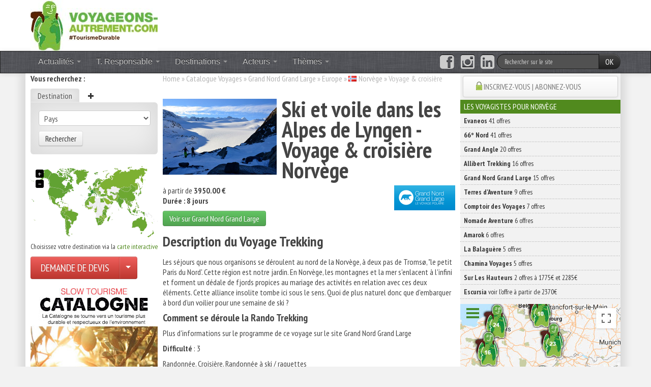

--- FILE ---
content_type: text/html; charset=UTF-8
request_url: https://www.voyageons-autrement.com/voyage-gngl/546166583
body_size: 21532
content:
<!DOCTYPE html>
<html lang="fr" class="no_js">
<head>
<meta charset="UTF-8">
<meta name="viewport" content="width=device-width, initial-scale=1">
<title>Voyage & croisière Norvège - Ski et voile dans les Alpes de Lyngen</title>
<script type="module">
    document.documentElement.classList.remove('no-js');
    document.documentElement.classList.add('js');
</script>
<link rel="canonical" href="https://www.voyageons-autrement.com/voyage-gngl/546166583" />
<meta name="description" content="Ski et voile dans les Alpes de Lyngen - Voyage & croisière Norvège - GNGL Agence de voyage en croisière, à pied, à ski, en chien de traîneaux, en kayak.">
<meta name="keywords" content="Ski et voile dans les Alpes de Lyngen, Voyage Norvège, croisière Norvège" />
<meta name="author" lang="fr" content="La rédaction"/> 
<meta name="twitter:card" content="summary" />
<meta name="twitter:site" content="@VA_Ecotourisme" />
<meta name="twitter:creator" content="@VA_Ecotourisme" />
<meta property="og:title" content="Voyage & croisière Norvège - Ski et voile dans les Alpes de Lyngen" />
<meta property="og:description" content="Ski et voile dans les Alpes de Lyngen - Voyage & croisière Norvège - GNGL Agence de voyage en croisière, à pied, à ski, en chien de traîneaux, en kayak." />
<meta property="og:image" content="https://medias.voyageons-autrement.com/pics/gngl/546166583-403x504.png" />
<meta property="og:type" content="article"/>
<meta property="og:url" content="https://www.voyageons-autrement.com/voyage-gngl/546166583"/>
<meta property="og:locale" content="fr_FR">
<meta property="fb:app_id" content="253870857956757"/>
<meta property="og:locale" content="fr_FR" >

<meta name="robots" content="index,follow" />
<meta name="verify-v1" content="oQLYYZ3D2VPNhxDrYDF1nde3mDelSp35pJ0kAbWBmp0=" />
<link rel="shortcut icon" href="/favicon.ico">
<link rel="apple-touch-icon" href="/apple-touch-icon.png">
<link href="https://medias.voyageons-autrement.com/bootstrap/css/bootstrap.css" rel="stylesheet">
<link rel="stylesheet" href="https://medias.voyageons-autrement.com/css/style.css?v=20250905">
<link href="https://medias.voyageons-autrement.com/bootstrap/css/bootstrap-responsive.css" rel="stylesheet">
<!-- Google Tag Manager -->
<script>(function(w,d,s,l,i){w[l]=w[l]||[];w[l].push({'gtm.start':
new Date().getTime(),event:'gtm.js'});var f=d.getElementsByTagName(s)[0],
j=d.createElement(s),dl=l!='dataLayer'?'&l='+l:'';j.async=true;j.src=
'https://www.googletagmanager.com/gtm.js?id='+i+dl;f.parentNode.insertBefore(j,f);
})(window,document,'script','dataLayer','GTM-NR63RB6');</script>
<!-- End Google Tag Manager -->
<!-- HTML5 shim, for IE6-8 support of HTML5 elements -->
<!--[if lt IE 9]>
    <script src="http://html5shim.googlecode.com/svn/trunk/html5.js"></script>
<![endif]-->
<link rel="stylesheet" type="text/css" href="https://medias.voyageons-autrement.com/css/table.css" />

<script src="https://code.jquery.com/jquery-3.1.1.min.js" integrity="sha256-hVVnYaiADRTO2PzUGmuLJr8BLUSjGIZsDYGmIJLv2b8=" crossorigin="anonymous"></script>
<script src="https://code.jquery.com/jquery-migrate-3.0.0.min.js" integrity="sha256-JklDYODbg0X+8sPiKkcFURb5z7RvlNMIaE3RA2z97vw=" crossorigin="anonymous"></script>
<script defer src="https://code.jquery.com/ui/1.12.1/jquery-ui.min.js" integrity="sha256-VazP97ZCwtekAsvgPBSUwPFKdrwD3unUfSGVYrahUqU=" crossorigin="anonymous"></script>
<script defer type="text/javascript" src="https://medias.voyageons-autrement.com/bootstrap/js/bootstrap.min.js"></script>
<script defer type="text/javascript" src="https://medias.voyageons-autrement.com/js/bootbox.min.js"></script>
<script defer type="text/javascript" src="https://medias.voyageons-autrement.com/js/jquery.lockfixed.min.js"></script>
<script defer type="text/javascript" src="https://medias.voyageons-autrement.com/js/jquery.vmap.min.js"></script>
<script defer type="text/javascript" src="https://medias.voyageons-autrement.com/js/maps/jquery.vmap.world.js"></script>
</head>
<body>
<noscript><iframe src="https://www.googletagmanager.com/ns.html?id=GTM-NR63RB6" height="0" width="0" style="display:none;visibility:hidden"></iframe></noscript>
<script>
window.fbAsyncInit = function() {
    FB.init({
        appId      : '253870857956757',
        xfbml      : true,
        version    : 'v2.8'
    });
    FB.AppEvents.logPageView();    
};
</script>
<div id="wrapper">
<header>

<div class="container">
    <div class="row" style="background-color:#fff;">
        <div class="span4">
        <a href="/" title="Tourisme Durable par voyageons-autrement.com"><img src="https://medias.voyageons-autrement.com/layout/voyageons-autrement-tourismedurable.jpg" alt="#TourismeDurable" /></a>
        </div>
        <div class="span14">
<div class="megaban hidden-phone" style="text-align:right;">


    <script language="javascript" type="text/javascript" src="https://flux.effiliation.com/rotban/7048"></script>

</div>

        </div>
    </div>
</div>
</header>

<style>
</style>

<div id="nav" class="navbar navbar-inverse">
    <div class="navbar-inner">
        <div class="container">
            <a class="btn btn-navbar" data-toggle="collapse" data-target=".nav-collapse" href="#">
                <span class="icon-bar"></span>
                <span class="icon-bar"></span>
                <span class="icon-bar"></span>
            </a>
              
            <div class="nav-collapse">
<ul class="nav">
    <!--<li><a href="/"><i class="icon-home icon-white"></i></a></li>-->
    <li class="dropdown"><a href="#" class="dropdown-toggle" data-toggle="dropdown">Actualités <b class="caret"></b></a>
        <ul class="dropdown-menu">
            <li><a href="/articles/" title="tous les articles v-a">Les Articles</a></li>
            <li><a href="/dossiers/" title="Dossiers Ecotourisme">Les Dossiers</a></li>
            <li><a href="/index/communiques-presse/" title="communiqué de presse">Les communiqués de presse</a></li>
        </ul>
    </li>
    <li class="dropdown"><a href="#" class="dropdown-toggle" data-toggle="dropdown">T. Responsable <b class="caret"></b></a>
        <ul class="dropdown-menu">
<li><a href="/index/ecotourisme/" title="Actualités Écotourisme">Écotourisme</a></li><li><a href="/index/ecovolontariat/" title="Articles Écovolontariat">Tourisme &amp; Écovolontariat</a></li><li><a href="/index/slowtourisme/" title="Articles Slowtourisme">Slowtourisme</a></li><li class="divider"></li>
<li class="nav-header" style="color:#518a1e">Tourisme</li>
<li><a href="/index/tourisme-durable/" title="Tourisme Durable">Durable</a></li><li><a href="/index/tourisme-participatif/" title="Tourisme Participatif">Participatif</a></li><li><a href="/index/tourisme-responsable/" title="Tourisme Responsable">Responsable</a></li><li><a href="/index/tourisme-rural/" title="Tourisme Rural">Rural</a></li><li><a href="/index/tourisme-social/" title="Tourisme Social">Social</a></li><li><a href="/index/tourisme-solidaire/" title="Tourisme Solidaire">Solidaire</a></li><li><a href="/index/tourisme-vert-et-nature/" title="Tourisme Vert et Nature">Vert et Nature</a></li><li class="divider"></li>
<li><a href="/les-differentes-demarches-qualite-du-tourisme-responsable">Les labels</a></li>
        </ul>
    </li><!-- Écotourisme -->

    <li class="dropdown">
        <a href="#" class="dropdown-toggle" data-toggle="dropdown">Destinations <b class="caret"></b></a>
        <ul class="dropdown-menu">
            <li><a href="/destination/afrique/" title="Voyager autrement en Afrique">Afrique</a></li>
            <li><a href="/destination/europe/" title="Voyager autrement en Europe">Europe</a></li>
            <li><a href="/destination/amerique-du-nord/" title="Voyager autrement en Amérique du Nord">Amérique du Nord</a></li>
            <li><a href="/destination/asie/" title="Voyager autrement en Asie">Asie</a></li>
            <li><a href="/destination/oceanie/" title="Voyager autrement en Océanie">Océanie</a></li>
            <li><a href="/destination/amerique-du-sud/" title="Voyager autrement en Amérique du Sud">Amérique du Sud</a></li>
            <li class="divider"></li>
            <li class="nav-header">Les Cartes interactives</li>
            <li><a href="/destination/europe/france/">La France</a></li>
            <li><a href="/destination/">Carte du Monde</a></li>
            <li class="divider"></li>
            <li class="nav-header">Destinations du moment</li>
            <li><a href="/destination/moyen-orient.html">Moyen-Orient : écotourisme autochtone</a></li>
            <li><a href="/wwoofing.html">Le woofing, partout dans le monde</a></li>
            <li><a href="/cabanes-dans-les-arbres.htm">Cabanes dans les arbres</a></li>
        </ul>
    </li>
    <li class="dropdown">
        <a href="#" class="dropdown-toggle" data-toggle="dropdown">Acteurs <b class="caret"></b></a>
        <div class="dropdown-menu multi-column">
            <div class="container-fluid">
                <div class="row-fluid"><div class="span16 offset1">
                <a class="btn btn-inverse" href="/annuaire/">Annuaire : tous les professionnels <i class="icon-chevron-right icon-white"></i></a>
                <a class="btn btn-inverse" href="/agences-locales/">Les Agences locales partenaires &nbsp;&nbsp;&nbsp;<i class="icon-chevron-right icon-white"></i></a>
                </div></div>
                <div class="row-fluid">
<div class="span9"><ul class="dropdown-menu"><li><a href="/voyage-66nord/" title="66° Nord Voyages - Promos et catalogue (250 offres)">66° Nord</a></li><li><a href="/voyage-allibert/" title="Catalogue d'Allibert Trekking  (533 offres)">Allibert Trekking</a></li><li><a href="/voyage-amarok/" title="Amarok, l'esprit nature - Comparer les prix et bénéficier d'un service sur mesure avec Amarok (143 offres)">Amarok</a></li><li><a href="/voyage-chamina-voyages/" title="Chamina randonnées - Agence de voyages spécialiste de la randonnée pédestre liberté et accompagnée en France, Europe et Monde. (541 offres)">Chamina Voyages</a></li><li><a href="/voyage-comptoir/" title="Comptoir des Voyages - Promos et catalogue (719 offres)">Comptoir des Voyages</a></li><li><a href="/voyage-costarica-decouverte/" title="Réservation de séjours RESPONSABLES au Costa Rica - écotourisme et tourisme responsable avec Voyageons-autrement (10 offres)">Costa Rica découverte</a></li><li><a href="/voyage-escursia/" title="Voyage nature et découverte avec Escursia  (21 offres)">Escursia</a></li><li><a href="/voyage-essentiel-botswana/" title="Catalogue Essentiel Botswana (1 offres)">Essentiel Botswana</a></li><li><a href="/voyage-evaneos/" title="Evaneos Voyages - Catalogue des randonnées, trekking et voyages sur mesure (1950 offres)">Evaneos</a></li><li><a href="/voyage-grandangle/" title="Grand Angle - Promos et catalogue (576 offres)">Grand Angle</a></li><li><a href="/voyage-gngl/" title="Grand Nord Grand Large sur Voyageons-Autrement (110 offres)">Grand Nord Grand Large</a></li></ul></div><div class="span9"><ul class="dropdown-menu"><li><a href="/voyage-labalaguere/" title="La Balaguère Voyages - Promos et catalogue (578 offres)">La Balaguère</a></li><li><a href="/voyage-lapelerine/" title="La pèlerine Voyages, promos et catalogue (260 offres)">La Pèlerine</a></li><li><a href="/voyage-naturabox/" title="Coffrets cadeaux Naturabox (16 offres)">Naturabox</a></li><li><a href="/voyage-nomade-aventure/" title="Nomade Aventure - Promos et catalogue (998 offres)">Nomade Aventure</a></li><li><a href="/voyage-surleshauteurs/" title="Sur Les Hauteurs - Randonnées, trekking, raquettes à neige dans les pyrénées et à travers le monde (109 offres)">Sur Les Hauteurs</a></li><li><a href="/voyage-tds/" title="Catalogue TDS Voyage (21 offres)">TDS Voyage</a></li><li><a href="/voyage-terra-andina-ecuador/" title="Réservation de séjours RESPONSABLES en Équateur - écotourisme et tourisme responsable avec Voyageons-autrement (10 offres)">Terra Andina Equateur</a></li><li><a href="/voyage-terdav/" title="Terres d'aventure - Promos et catalogue Terdav (926 offres)">Terres d'Aventure</a></li><li><a href="/voyage-tracedirecte/" title="TraceDirecte - Catalogue sur Voyageons-Autrement (202 offres)">TraceDirecte</a></li><li><a href="/voyage-unmondeautrement/" title="Un Monde Autrement - Promotions & catalogue (25 offres)">Un Monde Autrement</a></li></ul></div>                </div>
            </div>
        </div>
    </li>
    <li class="dropdown"><a href="#" class="dropdown-toggle" data-toggle="dropdown">Thèmes <b class="caret"></b></a>
        <div class="dropdown-menu multi-column">
            <div class="container-fluid">
                <div class="row-fluid">
<div class="span9"><ul class="dropdown-menu"><li><a href="/theme/acteur-associatif" title="acteur-associatif">Acteur associatif</a></li><li><a href="/theme/acteur-prive" title="acteur-prive">Acteur privé</a></li><li><a href="/theme/bien-etre" title="bien-etre">Bien-être</a></li><li><a href="/theme/bons-plans" title="bons-plans">Bons plans</a></li><li><a href="/theme/coffrets-cadeaux" title="coffrets-cadeaux">Coffrets / Cadeaux</a></li><li><a href="/theme/conseils" title="conseils">Conseils</a></li><li><a href="/theme/culture" title="culture">Culture</a></li><li><a href="/theme/eco-hebergement" title="eco-hebergement">Éco-Hébergement</a></li><li><a href="/theme/education" title="education">Éducation</a></li><li><a href="/theme/espaces-proteges" title="espaces-proteges">Espaces protégés</a></li><li><a href="/theme/fluvial" title="fluvial">Fluvial</a></li><li><a href="/theme/formations" title="formations">Formations</a></li><li><a href="/theme/gastronomie" title="gastronomie">Gastronomie</a></li><li><a href="/theme/lu-vu-entendu-tourisme-durable" title="lu-vu-entendu-tourisme-durable">Guides</a></li><li><a href="/theme/ingenierie" title="ingenierie">Ingénierie</a></li><li><a href="/theme/initiative-nationale" title="initiative-nationale">Initiative nationale</a></li><li><a href="/theme/initiative-prive" title="initiative-prive">Initiative privée</a></li></ul></div><div class="span9"><ul class="dropdown-menu"><li><a href="/theme/initiative-regional" title="initiative-regional">Initiative régionale</a></li><li><a href="/theme/innovation" title="innovation">Innovation</a></li><li><a href="/theme/insolite" title="insolite">Insolite</a></li><li><a href="/theme/institutionnel" title="institutionnel">Institutionnel</a></li><li><a href="/theme/itinerance" title="itinerance">Itinérance</a></li><li><a href="/theme/labels" title="labels">Labels</a></li><li><a href="/theme/livres" title="livres">Livres</a></li><li><a href="/theme/monde" title="monde">Monde</a></li><li><a href="/theme/patrimoine" title="patrimoine">Patrimoine</a></li><li><a href="/theme/portrait" title="portrait">Portrait</a></li><li><a href="/theme/projet-solidaire" title="projet-solidaire">Projet solidaire</a></li><li><a href="/theme/road-trip" title="road-trip">Road Trip</a></li><li><a href="/theme/routes-du-monde" title="routes-du-monde">Routes du Monde</a></li><li><a href="/theme/territoire" title="territoire">Territoire</a></li><li><a href="/theme/tourisme-de-masse" title="tourisme-de-masse">Tourisme de masse</a></li><li><a href="/theme/tourisme-et-handicap" title="tourisme-et-handicap">Tourisme et handicap</a></li><li><a href="/theme/velotourisme" title="velotourisme">Vélotourisme</a></li></ul></div>                </div>
            </div>
        </div>
    </li>
        </ul>
    </li>
</ul>
<form class="navbar-search form-search pull-right" method="get" action="/recherche/" accept-charset="UTF-8">
    <input type="hidden" name="w" value="a">
    <div class="input-append">
        <label style="display:none">Rechercher sur le site</label>
        <input type="text" name="q" class="span3 search-query" placeholder="Rechercher sur le site" value="">
        <button type="submit" class="btn btn-inverse">OK</button>
    </div>
</form>
<ul class="nav pull-right">
    <li><a href="//www.facebook.com/VoyageonsAutrement" style="padding:5px 7px" title="Suivre V-A sur Facebook"><i class="fa fa-facebook-square fa-2x" aria-hidden="true"></i><span style="display:none">page facebook voyageons-autrement</span></a></li>
    <li><a href="//www.instagram.com/voyageons_autrement/" style="padding:5px 7px" title="Suivre V-A sur Instagram"><i class="fa fa-instagram fa-2x" aria-hidden="true"></i><span style="display:none">page instagram voyageons-autrement</span></a></li>
    <li><a href="//www.linkedin.com/company/voyageons-autrement/" style="padding:5px" title="Suivre V-A sur Linkedin"><i class="fa fa-linkedin-square fa-2x 7px" aria-hidden="true"></i><span style="display:none">page Linkedin voyageons-autrement</span></a></li>
</ul>
            

              </div><!-- /.nav-collapse -->
            </div><!-- /.container -->
          </div><!-- /navbar-inner -->
</div>

<div class="container container_wrap2">
<div id="row-container" class="row">

<style>
.css3transition{
    -moz-transition: margin .2s;
    -webkit-transition: margin .2s;
    -ms-transition: margin .2s;
    -o-transition: margin .2s;
    transition: margin .2s;
    z-index: 1020;
}
#alpha {
    position:relative;
}
#sidebar {
    /*position:absolute;
    left:0;
    top:0;*/
}
#sidebar .newsletter {
    /*position:absolute;
    top:300px;*/
}
#sidebar .promo {
    /*position:absolute;
    top:400px;*/
}
</style>

<div id="alpha" class="span4 visible-desktop">
<div id="sidebar">
    <p class="visible-desktop"><strong>Vous recherchez :</strong></p>
    <div id="sidebarmenu" class="css3transition">
<aside id="va-search-module" class="menu">
    <ul class="nav nav-tabs">
        <li class="active"><a href="#sejour" data-toggle="tab">Destination</a></li>
                                        <li class="dropdown">
            <a href="#" class="dropdown-toggle" data-toggle="dropdown"><i class="icon-plus"></i></a>
            <ul class="dropdown-menu">
                                <li><a href="/destination/"><i class="icon-map-marker"></i> Voyager sur la carte</a></li>
                                
                <!--<li><a href="?w=l"><i class="icon-book"></i> La librairie</a></li>-->
                <!--<li><a href="#dropdown1"><i class="icon-ok"></i> Besoin d'inspiration</a></li>-->
                <li><a href="#archives" data-toggle="tab"><i class="icon-th-list"></i> Archives</a></li>
                <li><a href="#allwebsite" data-toggle="tab"><i class="icon-search"></i> Tout le site</a></li>
            </ul>
        </li>
    </ul>
    
    <div class="tab-content">

<section class="tab-pane fade in active" id="sejour">
<form method="get" action="/recherche/">
    <input type="hidden" name="w" value="v">
    <fieldset>
        <legend>Rechercher une destination</legend>
        <select id="va-dest-input" name="d" class="vasearch">
            <option value="">Pays</option>
<option value="afrique-du-sud">Afrique du Sud</option><option value="albanie">Albanie</option><option value="algerie">Algérie</option><option value="allemagne">Allemagne</option><option value="andorre">Andorre</option><option value="antarctique">Antarctique</option><option value="arabie-saoudite">Arabie saoudite</option><option value="argentine">Argentine</option><option value="armenie">Arménie</option><option value="australie">Australie</option><option value="autriche">Autriche</option><option value="belgique">Belgique</option><option value="belize">Belize</option><option value="benin">Bénin</option><option value="bhoutan">Bhoutan</option><option value="birmanie">Birmanie</option><option value="bolivie">Bolivie</option><option value="bosnie-herzegovine">Bosnie-Herzégovine</option><option value="botswana">Botswana</option><option value="bresil">Brésil</option><option value="bulgarie">Bulgarie</option><option value="cambodge">Cambodge</option><option value="cameroun">Cameroun</option><option value="canada">Canada</option><option value="cap-vert">Cap-Vert</option><option value="chili">Chili</option><option value="chine">Chine</option><option value="chypre">Chypre</option><option value="colombie">Colombie</option><option value="coree-du-sud">Corée du Sud</option><option value="costa-rica">Costa Rica</option><option value="cote-d-ivoire">Côte d'Ivoire</option><option value="croatie">Croatie</option><option value="cuba">Cuba</option><option value="danemark">Danemark</option><option value="djibouti">Djibouti</option><option value="dominique">Dominique</option><option value="egypte">Égypte</option><option value="emirats-arabes-unis">Émirats Arabes Unis</option><option value="equateur">Équateur</option><option value="espagne">Espagne</option><option value="estonie">Estonie</option><option value="etats-unis">États-Unis</option><option value="ethiopie">Éthiopie</option><option value="finlande">Finlande</option><option value="france">France</option><option value="gabon">Gabon</option><option value="georgie">Géorgie</option><option value="ghana">Ghana</option><option value="grece">Grèce</option><option value="groenland">Groenland</option><option value="guadeloupe">Guadeloupe</option><option value="guatemala">Guatemala</option><option value="guinee">Guinée</option><option value="guinee-bissau">Guinée-Bissau</option><option value="guyane">Guyane</option><option value="honduras">Honduras</option><option value="hongrie">Hongrie</option><option value="iles-feroe">Îles Féroé</option><option value="iles-malouines">Îles Malouines</option><option value="inde">Inde</option><option value="indonesie">Indonésie</option><option value="iran">Iran</option><option value="irlande">Irlande</option><option value="islande">Islande</option><option value="israel">Israël</option><option value="italie">Italie</option><option value="jamaique">Jamaïque</option><option value="japon">Japon</option><option value="jordanie">Jordanie</option><option value="kenya">Kenya</option><option value="kirghizistan">Kirghizistan</option><option value="kosovo">Kosovo</option><option value="la-reunion">La Réunion</option><option value="laos">Laos</option><option value="lesotho">Lesotho</option><option value="lettonie">Lettonie</option><option value="liban">Liban</option><option value="lituanie">Lituanie</option><option value="luxembourg">Luxembourg</option><option value="macao">Macao</option><option value="macedoine">Macédoine</option><option value="madagascar">Madagascar</option><option value="malaisie">Malaisie</option><option value="malawi">Malawi</option><option value="maldives">Maldives</option><option value="malte">Malte</option><option value="maroc">Maroc</option><option value="martinique">Martinique</option><option value="maurice">Maurice</option><option value="mauritanie">Mauritanie</option><option value="mayotte">Mayotte</option><option value="mexique">Mexique</option><option value="mongolie">Mongolie</option><option value="montenegro">Monténégro</option><option value="mozambique">Mozambique</option><option value="namibie">Namibie</option><option value="nepal">Népal</option><option value="nicaragua">Nicaragua</option><option value="norvege">Norvège</option><option value="nouvelle-caledonie">Nouvelle-Calédonie</option><option value="nouvelle-zelande">Nouvelle-Zélande</option><option value="oman">Oman</option><option value="ouganda">Ouganda</option><option value="ouzbekistan">Ouzbékistan</option><option value="pakistan">Pakistan</option><option value="panama">Panama</option><option value="pays-bas">Pays-Bas</option><option value="perou">Pérou</option><option value="philippines">Philippines</option><option value="pologne">Pologne</option><option value="polynesie-francaise">Polynésie Française</option><option value="portugal">Portugal</option><option value="republique-dominicaine">République Dominicaine</option><option value="roumanie">Roumanie</option><option value="royaume-uni">Royaume-Uni</option><option value="russie">Russie</option><option value="rwanda">Rwanda</option><option value="saint-vincent-et-les-grenadines">Saint-Vincent-et-les Grenadines</option><option value="sainte-helene">Sainte-Hélène</option><option value="salvador">Salvador</option><option value="samoa">Samoa</option><option value="sao-tome-et-principe">São Tomé-et-Príncipe</option><option value="senegal">Sénégal</option><option value="serbie">Serbie</option><option value="seychelles">Seychelles</option><option value="singapour">Singapour</option><option value="slovaquie">Slovaquie</option><option value="slovenie">Slovénie</option><option value="sri-lanka">Sri Lanka</option><option value="suede">Suède</option><option value="suisse">Suisse</option><option value="svalbard-et-ile-jan-mayen">Svalbard et Île Jan Mayen</option><option value="swaziland">Swaziland</option><option value="tadjikistan">Tadjikistan</option><option value="taiwan">Taïwan</option><option value="tanzanie">Tanzanie</option><option value="tchecoslovaquie">Tchécoslovaquie</option><option value="territoire-palestinien">Territoire palestinien</option><option value="thailande">Thaïlande</option><option value="togo">Togo</option><option value="tunisie">Tunisie</option><option value="turquie">Turquie</option><option value="vatican">Vatican</option><option value="venezuela">Vénézuéla</option><option value="vietnam">Vietnam</option><option value="zambie">Zambie</option><option value="zimbabwe">Zimbabwe</option>        </select>
        <button type="submit" class="btn" id="submit-column-country">Rechercher</button>
    </fieldset>
</form>
</section>
<section class="tab-pane fade in" id="productsearch">
<form method="get" action="/recherche/">
    <input type="hidden" name="w" value="m">
    <input placeholder="Ajouter vos mots clés" type="text" name="q" class="vasearch" value="">
    <select name="c" class="vasearch">
        <option value="">Toutes les boutiques</option>
<option value="11">Lafuma Shop</option><option value="37">Neomansland</option><option value="28">Patagonia Vêtements</option>    </select>
    <button type="submit" class="btn">Rechercher un produit</button>
</form>
</section>
<section class="tab-pane fade fade in" id="allwebsite">
<form method="get" action="/recherche/">
    <input type="hidden" name="w" value="a">
    <label for="allq">Ajouter vos mots clés</label>
    <input placeholder="Recherche" type="text" id="allq" name="q" class="vasearch" value="">
    <button type="submit" class="btn">Rechercher sur tout le site</button>
</form>
</section>
<section class="tab-pane fade fade in" id="archives">
<form method="get" action="/recherche/">
    <input type="hidden" name="w" value="p">
    <select name="period" class="vasearch" id="periodchange">
<option value="for_1_week">Depuis 7 jours</option><option value="for_1_month">Depuis 1 mois</option><option value="for_1_year">Depuis 1 an</option><option value="since_2008" selected>Depuis 2008</option><option value="2008">Année 2008</option><option value="2009">Année 2009</option><option value="2010">Année 2010</option><option value="2011">Année 2011</option><option value="2012">Année 2012</option><option value="2013">Année 2013</option><option value="2014">Année 2014</option><option value="2015">Année 2015</option><option value="2016">Année 2016</option><option value="2017">Année 2017</option><option value="2018">Année 2018</option><option value="2019">Année 2019</option><option value="2020">Année 2020</option><option value="2021">Année 2021</option><option value="2022">Année 2022</option><option value="2023">Année 2023</option><option value="2024">Année 2024</option><option value="2025">Année 2025</option><option value="2026">Année 2026</option>    </select>
<!--
    <div class="datepickerbox hide">
    <span>du : </span>
    <div class="input-append date" id="dpstart" data-date="01-01-2008" data-date-format="dd-mm-yyyy">
        <input class="span2" size="16" type="text" name="s" value="01-01-2008" readonly>
        <span class="add-on"><i class="icon-calendar"></i></span>
    </div><br />
    <span>au : </span>
    <div class="input-append date" id="dpend" data-date="22-01-2026" data-date-format="dd-mm-yyyy">
        <input class="span2" size="16" type="text" name="e" value="22-01-2026" readonly>
        <span class="add-on"><i class="icon-calendar"></i></span>
    </div>
    </div>
-->
    <span>Tri : </span>
    <select name="o" id="search_sort" class="span3">
        <option value="desc">Par date décroissante</option><option value="asc">Par date croissante</option><option value="pertinence" selected>Par pertinence</option>    </select>
    <label for="allq2">Ajouter vos mots clés</label>
    <input placeholder="Recherche" type="text" id="allq2" name="q" class="vasearch" value="">
    <button type="submit" class="btn">Rechercher dans les dossiers</button>
</form>
</section>

    </div><!-- end .tab-content -->
</aside>


<div class="promo visible-desktop">
    <!--<div id="vmap" style="width: 250px; height: 170px;"></div>-->
    <div id="vmap"></div>
    <small>Choisissez votre destination via la <a href="/destination/" title="votre destination en 1 clic">carte interactive</a></small>
    <br />
<div class="btn-group" style="margin:10px auto;">
    <a href="/general/devis-particulier/" class="btn btn-large btn-danger">DEMANDE DE DEVIS</a>
    <button class="btn btn-large btn-danger dropdown-toggle" data-toggle="dropdown" aria-label="Choisir votre demande particulier/entreprise">
        <span class="caret"></span>
    </button>
    <ul class="dropdown-menu">
        <li class="nav-header">Service gratuit pour les particuliers et pour les entreprises.</li>
        <li><a href="/general/devis-particulier/">particuliers</a></li>
        <li><a href="/general/devis-groupe/">C.E.</a></li>
    </ul>
</div>
<a href="https://www.voyageons-autrement.com/dossier,catalogne-territoires-vivants" title="À l'honneur ce mois-ci : La Catalogne" class="promo"><img src="//medias.voyageons-autrement.com/gallery/2025/12/catalogne250x_4.jpg" style="margin:0 auto;"></a>


</div>

</div>
</div>
</div>
<div id="content" class="column span9 content">


<!-- Chemin de fer // Breadcrumb -->
<p id="breadcrumb" class="small newbox">
<a href="/" title="accueil">Home</a> &raquo; 
	<a href="/catalogue-voyage.html" title="tous les voyages">Catalogue Voyages</a> &raquo; 
	<a href="/voyage-gngl/" title="GNGL Agence de voyage - Croisière, à pied, à ski, en chien de traîneaux, en kayak.">Grand Nord Grand Large</a> &raquo; 
	<a href="/destination/europe/" title="Voyage en Europe">Europe</a> &raquo; 
	<a href="/destination/europe/norvege" title="Voyage  Norvège" class="flag flag-nor">Norvège</a> &raquo; 
	<span class="current">Voyage & croisière </span>
</p>

<p>&nbsp;</p><a class="click-to" href="./546166583/" style="float:left;padding-right:10px;background-color:#fff;"><img style="margin-bottom:15px;" src="https://medias.voyageons-autrement.com/pics/gngl/546166583-224x224.png" /></a><h1>Ski et voile dans les Alpes de Lyngen - Voyage & croisière Norvège</h1><a href="/voyage-gngl/" style="float:right;padding-left:10px;background-color:#fff"><img src="https://medias.voyageons-autrement.com/img/logo/120x120/gngl.png" alt="Grand Nord Grand Large" /></a>
<p>à partir de <strong>3950.00 €</strong><br /><strong>Durée : 8 jours</strong></p>
<a class="btn btn-success click-to" target="_blank" href="./546166583">Voir sur Grand Nord Grand Large</a><h3>Description du Voyage Trekking</h3><p>Les séjours que nous organisons se déroulent au nord de la Norvège, à deux pas de Tromsø, "le petit Paris du Nord'. Cette région est notre jardin. En Norvège, les montagnes et la mer s'enlacent à l'infini et forment un dédale de fjords propices au mariage des activités en relation avec ces deux éléments. Cette alliance insolite tombe ici sous le sens. Quoi de plus naturel donc que d'embarquer à bord d'un voilier pour une semaine de ski ?</p><h4>Comment se déroule la Rando Trekking</h4><p>Plus d'informations sur le programme de ce voyage sur le site Grand Nord Grand Large <p><p><strong>Difficulté</strong> : 3</p><p>Randonnée, Croisière, Randonnée à ski / raquettes</p><p></p><hr><table summary="Tous les départs ski et voile dans les alpes de lyngen" cellspacing="0"><caption>Les tarifs en fonction des dates de départ</caption><tbody><tr><th class="nobg">date</th><th>prix</th></tr><tr><th scope="row" class="spec">entre le 01/04/2023 et le 08/04/2023</th><td>3950 € </td></tr></tbody></table><br /><br /><br /><br /><p class="btnaction"><a class="btn btn-success click-to" target="_blank" href="./546166583">Voir sur Grand Nord Grand Large</a></p><div class="row-fluid">
<h4>Partagez cet article</h4>
Une autre façon de soutenir Voyageons-autrement, média indépendant, gratuit et <u>sans Pub</u> c'est aussi de partager cet article. Merci d'avance 😉
<br />
<br />

<a title="Partager sur Facebook" target="_blank" href="https://www.facebook.com/sharer/sharer.php?u=https://www.voyageons-autrement.com/voyage-gngl/546166583" rel="nofollow" onclick="javascript:window.open(this.href, '', 'menubar=no,toolbar=no,resizable=yes,scrollbars=yes,height=500,width=700');return false;"><svg xmlns="http://www.w3.org/2000/svg" width="16" height="16" fill="currentColor" class="bi bi-facebook" viewBox="0 0 16 16">
  <path d="M16 8.049c0-4.446-3.582-8.05-8-8.05C3.58 0-.002 3.603-.002 8.05c0 4.017 2.926 7.347 6.75 7.951v-5.625h-2.03V8.05H6.75V6.275c0-2.017 1.195-3.131 3.022-3.131.876 0 1.791.157 1.791.157v1.98h-1.009c-.993 0-1.303.621-1.303 1.258v1.51h2.218l-.354 2.326H9.25V16c3.824-.604 6.75-3.934 6.75-7.951"/>
</svg></a> &nbsp;
<a href="https://www.linkedin.com/shareArticle?mini=true&url=https://www.voyageons-autrement.com/voyage-gngl/546166583" target="_blank" title="Partager sur LinkedIn" rel="nofollow" onclick="javascript:window.open(this.href, '','menubar=no,toolbar=no,resizable=yes,scrollbars=yes,height=450,width=650');return false;"><svg xmlns="http://www.w3.org/2000/svg" width="16" height="16" fill="currentColor" class="bi bi-linkedin" viewBox="0 0 16 16">
  <path d="M0 1.146C0 .513.526 0 1.175 0h13.65C15.474 0 16 .513 16 1.146v13.708c0 .633-.526 1.146-1.175 1.146H1.175C.526 16 0 15.487 0 14.854zm4.943 12.248V6.169H2.542v7.225zm-1.2-8.212c.837 0 1.358-.554 1.358-1.248-.015-.709-.52-1.248-1.342-1.248S2.4 3.226 2.4 3.934c0 .694.521 1.248 1.327 1.248zm4.908 8.212V9.359c0-.216.016-.432.08-.586.173-.431.568-.878 1.232-.878.869 0 1.216.662 1.216 1.634v3.865h2.401V9.25c0-2.22-1.184-3.252-2.764-3.252-1.274 0-1.845.7-2.165 1.193v.025h-.016l.016-.025V6.169h-2.4c.03.678 0 7.225 0 7.225z"/>
</svg></a>
</div>
<div class="requestgeobox row-fluid">
<h3>Sélectionnez votre destination et recevez des offres voyage sur mesure !</h3>


<form action="/api/RequestGeoBox.php" method="post" class="formgeobox">
    <input type="hidden" name="page" value="www.voyageons-autrement.com/voyage-gngl/546166583" />
<select name="continent" class="continentgeobox span5 offset1">
    <option value="">Tous les continents</option>
    <option value="AF">Afrique</option>
    <option value="NA">Amérique du Nord</option>
    <option value="SA">Amérique du Sud</option>
    <option value="AN">Antarctique</option>
    <option value="AS">Asie</option>
    <option value="EU">Europe</option>
    <option value="OC">Océanie</option>
    <option value="">- - ou choisir un pays - -</option>
    <option value="FR">FRANCE</option>

</select>
<select name="country" class="countrygeobox span6" disabled="disabled">
    <option value="">Choisir un pays</option>
</select>
  <input name="address" type="text" size="27" maxlength="99" class="span6" placeholder="inscrivez votre mail" />
    <label> <input name="go" class="validgeobox" type="checkbox" value="Envoyez nous !" style="margin-right:5px" />
                <u>Cochez cette case pour valider</u> vos choix pour recevoir bons plans, newsletter et offres partenaires
    </label>

</form>
    <p class="result-request" style="display:none;"></p>
</div>
<div class="well well-selection" style="margin-top:10px;">
<h4 style="margin-top:0;" class="text-center">15 voyages sélectionnés par Voyageons-Autrement.com</h4> 
<div id="carousel-selection" class="carousel slide">
 
<ol class="carousel-indicators carousel-indicators-selection">
<li data-target="#carousel-selection" data-slide-to="0" class="active"></li><li data-target="#carousel-selection" data-slide-to="1"></li><li data-target="#carousel-selection" data-slide-to="2"></li><li data-target="#carousel-selection" data-slide-to="3"></li><li data-target="#carousel-selection" data-slide-to="4"></li></ol>
 
<!-- Carousel items -->
<div class="carousel-inner">

<div class="item active"><div class="row-fluid"><div class="span6"><a href="/voyage-allibert/467" class="thumbnail"><img src="https://medias.voyageons-autrement.com/catalog/allibert/467_185x185.png" alt="Image" style="max-width:100%;" /></a><p class="text-center" style="height:32px;overflow:hidden;"><a href="/voyage-allibert/467">Spectaculaires îles Lofoten</a></p></div><div class="span6"><a href="/voyage-66nord/697879656883" class="thumbnail"><img src="https://medias.voyageons-autrement.com/catalog/66nord/697879656883_185x185.png" alt="Image" style="max-width:100%;" /></a><p class="text-center" style="height:32px;overflow:hidden;"><a href="/voyage-66nord/697879656883">Bergen, Oslo, fjords et hauts plateaux norvégiens</a></p></div><div class="span6"><a href="/voyage-allibert/5317" class="thumbnail"><img src="https://medias.voyageons-autrement.com/catalog/allibert/5317_185x185.png" alt="Image" style="max-width:100%;" /></a><p class="text-center" style="height:32px;overflow:hidden;"><a href="/voyage-allibert/5317">Ski et aurores boréales sur l'île de Senja</a></p></div></div></div><div class="item"><div class="row-fluid"><div class="span6"><a href="/voyage-gngl/225134111" class="thumbnail"><img src="https://medias.voyageons-autrement.com/catalog/gngl/225134111_185x185.png" alt="Image" style="max-width:100%;" /></a><p class="text-center" style="height:32px;overflow:hidden;"><a href="/voyage-gngl/225134111">Découverte de l'archipel des Lofoten</a></p></div><div class="span6"><a href="/voyage-comptoir/3279" class="thumbnail"><img src="https://medias.voyageons-autrement.com/catalog/comptoir/3279_185x185.png" alt="Image" style="max-width:100%;" /></a><p class="text-center" style="height:32px;overflow:hidden;"><a href="/voyage-comptoir/3279">LoVe stories</a></p></div><div class="span6"><a href="/voyage-gngl/2454371327" class="thumbnail"><img src="https://medias.voyageons-autrement.com/catalog/gngl/2454371327_185x185.png" alt="Image" style="max-width:100%;" /></a><p class="text-center" style="height:32px;overflow:hidden;"><a href="/voyage-gngl/2454371327">Cap vers la banquise</a></p></div></div></div><div class="item"><div class="row-fluid"><div class="span6"><a href="/voyage-grandangle/1838555647" class="thumbnail"><img src="https://medias.voyageons-autrement.com/catalog/grandangle/1838555647_185x185.png" alt="Image" style="max-width:100%;" /></a><p class="text-center" style="height:32px;overflow:hidden;"><a href="/voyage-grandangle/1838555647">Traversée du Parc National du Hardanger</a></p></div><div class="span6"><a href="/voyage-amarok/51" class="thumbnail"><img src="https://medias.voyageons-autrement.com/catalog/amarok/51_185x185.png" alt="Image" style="max-width:100%;" /></a><p class="text-center" style="height:32px;overflow:hidden;"><a href="/voyage-amarok/51">Entre Mer et Montagne : Ski de randonnée en Norvège</a></p></div><div class="span6"><a href="/voyage-evaneos/27138" class="thumbnail"><img src="https://medias.voyageons-autrement.com/catalog/evaneos/27138_185x185.png" alt="Image" style="max-width:100%;" /></a><p class="text-center" style="height:32px;overflow:hidden;"><a href="/voyage-evaneos/27138">Charme & histoire au cœur des fjords</a></p></div></div></div><div class="item"><div class="row-fluid"><div class="span6"><a href="/voyage-terdav/2047574554" class="thumbnail"><img src="https://medias.voyageons-autrement.com/catalog/terdav/2047574554_185x185.png" alt="Image" style="max-width:100%;" /></a><p class="text-center" style="height:32px;overflow:hidden;"><a href="/voyage-terdav/2047574554">Cap Nord et bout du monde</a></p></div><div class="span6"><a href="/voyage-evaneos/27383" class="thumbnail"><img src="https://medias.voyageons-autrement.com/catalog/evaneos/27383_185x185.png" alt="Image" style="max-width:100%;" /></a><p class="text-center" style="height:32px;overflow:hidden;"><a href="/voyage-evaneos/27383">Le Temps d'un Automne</a></p></div><div class="span6"><a href="/voyage-amarok/41" class="thumbnail"><img src="https://medias.voyageons-autrement.com/catalog/amarok/41_185x185.png" alt="Image" style="max-width:100%;" /></a><p class="text-center" style="height:32px;overflow:hidden;"><a href="/voyage-amarok/41">Les boeufs musqués au coeur de l'hiver arctique</a></p></div></div></div><div class="item"><div class="row-fluid"><div class="span6"><a href="/voyage-evaneos/24576" class="thumbnail"><img src="https://medias.voyageons-autrement.com/catalog/evaneos/24576_185x185.png" alt="Image" style="max-width:100%;" /></a><p class="text-center" style="height:32px;overflow:hidden;"><a href="/voyage-evaneos/24576">Lumières de l'Arctique - Un hiver dans les îles Lofoten et Vesteralen</a></p></div><div class="span6"><a href="/voyage-66nord/69787982764950" class="thumbnail"><img src="https://medias.voyageons-autrement.com/catalog/66nord/69787982764950_185x185.png" alt="Image" style="max-width:100%;" /></a><p class="text-center" style="height:32px;overflow:hidden;"><a href="/voyage-66nord/69787982764950">Road-trip en Norvège: de Tromso au Cap Nord</a></p></div><div class="span6"><a href="/voyage-grandangle/1358301263" class="thumbnail"><img src="https://medias.voyageons-autrement.com/catalog/grandangle/1358301263_185x185.png" alt="Image" style="max-width:100%;" /></a><p class="text-center" style="height:32px;overflow:hidden;"><a href="/voyage-grandangle/1358301263">Hiver boréal aux îles Lofoten</a></p></div></div></div></div><!--/carousel-inner-->
 
<a class="left carousel-control carousel-control-selection" href="#carousel-selection" data-slide="prev">‹</a>
<a class="right carousel-control carousel-control-selection" href="#carousel-selection" data-slide="next">›</a>
</div><!--/carousel-selection-->
 
</div><!--/well-->
 
<script type="text/javascript">
$(document).ready(function() {
    $('#carousel-selection').carousel({
        interval: 10000
    })
});
</script>
<h3>Informations utiles pour voyager</h3><div class="row"><div class="span3"><p><a href="https://www.voyageons-autrement.com/vos-plus-belles-experiences-de-voyage-autrement-en-europe"><strong>Vos plus belles expériences de voyage “autrement” en Europe</strong></a> Pour célébrer 2017 année internationale du tourisme durable nous vous donnons la parole sur le sujet ! Quelle est votre plus belle expérience de voyage...</p></div><div class="span3"><p><a href="https://www.voyageons-autrement.com/rail-and-ride-un-train-d-avance-sur-les-voyages-nature"><strong>Rail and Ride : Un train d'avance sur les voyages nature</strong></a> Rail and Ride donne les clefs pour voyager aux quatre coins de l'europe grace à la mobilité douce. ~ par Sebastien Repeto...</p></div><div class="span3"><p><a href="https://www.voyageons-autrement.com/soundwave-on-the-road-le-blog-au-vent-de-liberte"><strong>Soundwave on the Road, le blog au vent de liberté</strong></a> "Soundwave on the road", ondes sonores sur la route... En couple depuis les bancs du lycée, Claire & Jérémie ont la trentaine et voyagent en sac à dos avec leurs...</p></div></div><div class="row"><div class="span3"><p><a href="https://www.voyageons-autrement.com/accueil-paysan-une-solide-fibre-sociale"><strong>Accueil Paysan : une solide fibre sociale !</strong></a> Accueil Paysan défend une agriculture paysanne, des produits de qualité, la préservation du milieu naturel, leur lien à la terre ainsi que des valeurs culturelles et humaines...</p></div><div class="span3"><p><a href="https://www.voyageons-autrement.com/bivouac-camping-sauvage-ou-tout-court"><strong>Bivouac, camping sauvage... ou camping tout court ?</strong></a> Tout ce que vous devez savoir sur le bivouac et le camping sauvage en France. Découvrez la réglementation, les bonnes pratiques et des alternatives pour une expérience...</p></div><div class="span3"><p><a href="https://www.voyageons-autrement.com/les-points-cles-du-temoignage-de-marc-fonbaustier-sous-directeur-charge-centre-situation-au-maee"><strong>Les points clés du témoignage de Marc Fonbaustier, sous-directeur chargé du centre de situation au MAEE.</strong></a> Témoignage sur l’état des lieux du tourisme au Sahel par Marc Fonbaustier, sous-directeur du centre de crise...</p></div></div></div>
<div id="beta" class="column span5 beta"><section class="navlogin">
<div class="navbar">
    <div class="navbar-inner">
        <div class="container-fluid">
            <a class="btn btn-navbar" data-toggle="collapse" data-target=".nav-collapse" href="#">
                <span class="icon-bar"></span>
                <span class="icon-bar"></span>
                <span class="icon-bar"></span>
            </a>
            <div class="nav-collapse collapse">
                <ul class="nav">
    <li class="dropdown">
        <a href="/inscription.html" data-toggle="dropdown" class="btnregister dropdown-toggle">INSCRIVEZ-VOUS | ABONNEZ-VOUS</a>
        <div class="dropdown-menu" style="padding: 15px; padding-bottom: 0px;">
<h4>S'abonner</h4>
<p>« Lecteur responsable » : qui es-tu et que veux-tu ?</p>
<p class="text-center"><a href="/general/request/" class="btn btn-block">S'abonner maintenant</a></p>

<h4>Professionnels</h4>
<p>Professionnels, Boostez la visibilité de votre structure sur Internet avec Voyageons-Autrement (carte intéractive, référentiel, recherche multicritére...). Devis en ligne gratuit. <a href="http://pro.voyageons-autrement.com" target="_blank">Aperçu espace pro</a></p>
<p class="text-center"><a href="http://pro.voyageons-autrement.com" target="_blank" class="btn btn-block">S'inscrire maintenant</a></p>
        </div>
    </li>
    <!--<li><a href="#">ANNUAIRE</a></li>-->
                </ul>
                <ul class="nav pull-right">
                    <li class="dropdown">
                    </li>
                </ul>
            </div>
            <!--/.nav-collapse -->
        </div>
        <!--/.container-fluid -->
    </div>
    <!--/.navbar-inner -->
</div>
<!--/.navbar -->
</section>
<script>
$(document).ready(function() {
$('.dropdown-menu').find('form').click(function (e) {
    e.stopPropagation();
});
});
</script>
<section class="latestnews">

    <h4>Les Voyagistes pour Norvège</h4>    <ul>
		<li><a href="/voyage-evaneos/norvege" title="Evaneos en Norvège"><strong>Evaneos</strong> 41 offres</a></li>
		<li><a href="/voyage-66nord/norvege" title="66° Nord en Norvège"><strong>66° Nord</strong> 41 offres</a></li>
		<li><a href="/voyage-grandangle/norvege" title="Grand Angle en Norvège"><strong>Grand Angle</strong> 20 offres</a></li>
		<li><a href="/voyage-allibert/norvege" title="Allibert Trekking en Norvège"><strong>Allibert Trekking</strong> 16 offres</a></li>
		<li><a href="/voyage-gngl/norvege" title="Grand Nord Grand Large en Norvège"><strong>Grand Nord Grand Large</strong> 15 offres</a></li>
		<li><a href="/voyage-terdav/norvege" title="Terres d'Aventure en Norvège"><strong>Terres d'Aventure</strong> 9 offres</a></li>
		<li><a href="/voyage-comptoir/norvege" title="Comptoir des Voyages en Norvège"><strong>Comptoir des Voyages</strong> 7 offres</a></li>
		<li><a href="/voyage-nomade-aventure/norvege" title="Nomade Aventure en Norvège"><strong>Nomade Aventure</strong> 6 offres</a></li>
		<li><a href="/voyage-amarok/norvege" title="Amarok en Norvège"><strong>Amarok</strong> 6 offres</a></li>
		<li><a href="/voyage-labalaguere/norvege" title="La Balaguère en Norvège"><strong>La Balaguère</strong> 5 offres</a></li>
		<li><a href="/voyage-chamina-voyages/norvege" title="Chamina Voyages en Norvège"><strong>Chamina Voyages</strong> 5 offres</a></li>
		<li><a href="/voyage-surleshauteurs/norvege" title="Sur Les Hauteurs en Norvège"><strong>Sur Les Hauteurs</strong> 2 offres à 1775€ et 2285€</a></li>
		<li><a href="/voyage-escursia/norvege" title="Escursia en Norvège"><strong>Escursia</strong> voir l'offre à partir de 2370€</a></li>
    </ul>
</section>
<section style="position:relative;cursor: pointer;" onclick="window.location='/map/'"><img alt="carte de toutes les partenaires de voyageons-autrement" src="https://medias.voyageons-autrement.com/gallery/2019/12/mapban315.jpg" />
        <span style="background-color: #fff;
    white-space: nowrap;
    border-radius: 3px;
    border: 1px solid #e5e5e5;
    font-size: 20px;
    font-weight: bold;
    height: auto;
    left: 50%;
    line-height: 42px;
    padding: 0 12px;
    position: absolute;
    right: auto;
    top: 50%;
    transform: translate(-50%, -50%);
    width: auto;
    z-index: 1;">voir la carte</span>
        </section><section class="publicite text-center" style="margin:8px 0;">
<script language="javascript" type="text/javascript" src="https://flux.effiliation.com/rotban/7047"></script>
</section>
<section class="latestnews" id="latestnews">
    <span class="h4"><i class="icon-fire icon-white"></i> L'actu en continu</span>
<ul><li><a href="/dossier,catalogne-territoires-vivants" title="Catalunya es casa teva">À l'honneur ce mois-ci : <strong>La Catalogne</strong> sur Voyageons Autrement</a></li>    <li><a data-date="2026/01/22 08:22:33" href="https://www.voyageons-autrement.com/norvege-voile-seilnorge">La Norvège à la voile, c’est possible avec SeilNorge !</a></li>
    <li><a data-date="2026/01/20 10:32:27" href="https://www.voyageons-autrement.com/annee-cesure-australie-ecotourisme-etudiants">Partir pour une année de césure en Australie</a></li>
    <li><a data-date="2026/01/14 13:31:18" href="https://www.voyageons-autrement.com/perseverance-jean-louis-etienne-ocean-austral">Persévérance, la science en partage au cœur de l’océan Austral</a></li>
    <li><a data-date="2026/01/07 09:03:03" href="https://www.voyageons-autrement.com/francis-halle-tourisme-foret">Marcher sous les géants : ce que Francis Hallé nous laisse pour repenser le tourisme en forêt</a></li>
    <li><a data-date="2026/01/06 10:10:34" href="https://www.voyageons-autrement.com/croisiere-durable-destinations-responsables">Tourisme durable : ces destinations qui réinventent l’expérience croisière</a></li>
    <li><a data-date="2025/12/22 20:00:21" href="https://www.voyageons-autrement.com/tourisme-realite-virtuelle-augmentee">Tourisme et numérique : comment la réalité virtuelle et augmentée transforment la découverte des territoires</a></li>
    <li><a data-date="2025/12/22 07:13:29" href="https://www.voyageons-autrement.com/sinistre-logement-vacances-que-faire">Sinistre dans votre logement quand vous partez en vacances : que faire ?</a></li>
    <li><a data-date="2025/12/15 08:23:00" href="https://www.voyageons-autrement.com/gerri-de-la-sal-or-blanc">Gerri de la Sal : l’or blanc d’un village médiéval des Pyrénées de Catalogne</a></li>
    <li><a data-date="2025/12/12 08:24:00" href="https://www.voyageons-autrement.com/mesurer-performance-environnementale-tourisme">Mesurer la performance environnementale, entretien avec Caroline Le Roy !</a></li>
    <li><a data-date="2025/12/04 09:10:02" href="https://www.voyageons-autrement.com/eden-tour-tourisme-responsable-grand-ouest">Incontournable dans le Grand Ouest, Eden Tour s’engage pour un tourisme plus responsable !</a></li>
    <li><a data-date="2025/12/01 11:51:56" href="https://www.voyageons-autrement.com/guide-vert-michelin-cent-ans">Le Guide Vert Michelin a cent ans !</a></li>
    <li><a data-date="2025/11/27 09:10:37" href="https://www.voyageons-autrement.com/montserrat-geographie-du-sacre">Montserrat, une géographie du sacré et du vivant</a></li>
    <li><a data-date="2025/11/26 10:17:00" href="https://www.voyageons-autrement.com/thailande-en-immersion">La Thaïlande en immersion</a></li>
    <li><a data-date="2025/11/20 06:58:31" href="https://www.voyageons-autrement.com/ecotourisme-regeneratif-catalogne">Vers un écotourisme régénératif : le monde en transition se donne rendez-vous au cœur de la Catalogne</a></li>
    <li><a data-date="2025/11/17 09:05:45" href="https://www.voyageons-autrement.com/sorciere-vallee-aneu">La sorcière bien-aimée de la vallée d’Àneu</a></li>
</ul></section>



</div></div>
</div> <!-- end of #container -->
<footer>
      <div class="container">
        <div class="row">
          <div class="span4" style="padding-top:15px">
            <div class="brand visible-desktop" rel="tooltip" data-title="1er portail d'information sur le tourisme responsable" data-placement="right" data-original-title="">
            </div>
          </div>
          <div class="span4 offset1">
            <h3><i class="icon-bookmark icon-white"></i> Voyageons-Autrement</h3>
            <ul class="nav">
                <li><a rel="nofollow" href="https://pro.voyageons-autrement.com">Espace Pro</a></li>
                <li><a href="/presentation.html">Qui sommes-nous ?</a></li>
                <li><a href="/faire-connaissance-avec-les-journalistes-de-voyageons-autrement">Les journalistes de V-A ?</a></li>
                <li><a href="/ambassadeurs/">Les ambassadeurs de la feuille de chou</a></li>
            </ul>
          </div>
          <div class="span4">
            <h3><i class="icon-question-sign icon-white"></i> Support client & DOCUMENTS LÉGAUX</h3>
            <ul class="nav">
                <li><a rel="nofollow" href="/general/request/">Inscription newsletter et feuille de chou</a></li>
                <li><a rel="nofollow" href="/general/contact/">Contact</a></li>
              <li><a rel="nofollow" href="/informations/cgu/">CGU et confidentialité</a> <a rel="nofollow" href="/informations/legales/">Mentions légales</a></li>
            </ul>
          </div>
          <div class="span5">
            <h3><i class="icon-share icon-white"></i> Suivez-nous</h3>
            <ul class="nav">
                <li><a href="https://www.linkedin.com/company/voyageons-autrement">LinkedIn</a></li>
                <li><a href="https://www.facebook.com/VoyageonsAutrement">Facebook</a></li>
                <li><a href="https://twitter.com/VA_Ecotourisme">Twitter</a></li>
                <li><a href="https://www.instagram.com/voyageons_autrement/">Instagram</a></li>
            </ul>
            <!--
                <li><a href="https://www.youtube.com/channel/UCfpEvI0db0UKhqt4XaIVAcQ">Youtube</a></li>
                    <a href="http://vimeo.com/voyageonsautrement">Vimeo</a></li>
                    <a href="http://pinterest.com/tourismedurable/">Pinterest</a>,
                    <a href="https://plus.google.com/103465134166802053189/posts">Google+</a>,
                <li><a href="http://www.flickr.com/photos/voyageons-autrement/collections/">FlickR</a>,
            <h3>Newsletter</h3>
            <div class="input-append newsletter-subscription">
              <input class="span2" type="email" placeholder="Email">
              <button class="btn" type="button">Go!</button>
            </div>
            -->
          </div>
        </div>
        <div class="row">
            <div class="span4 offset5">
                <h3><i class="icon-tag icon-white"></i> Dernières offres V-A Exclusive</h3>
                <ul class="nav">
                    <li><a href="/catalogue-voyage.html" title="Brochures et Catalogues">Tous les catalogues</a></li>
<li><a href="/annuaire/957,paysan-parfumeur" title="Breil-sur-roya">Paysan Parfumeur (Breil-sur-roya)</a></li>
<li><a href="/annuaire/956,refuge-de-la-valmasque" title="Tende">Refuge De La Valmasque (Tende)</a></li>
<li><a href="/annuaire/954,l-air-du-temps" title="Saint Martin Vésubie">L'Air Du Temps (Saint Martin Vésubie)</a></li>
<li><a href="/annuaire/953,le-comptoir-de-josephine" title="Valdeblore">Le Comptoir De Joséphine (Valdeblore)</a></li>
<li><a href="/annuaire/952,canyoning-et-randonnee-avec-roya-evasion" title="Breil-sur-roya">Canyoning Et Randonnée Avec Roya évasion (Breil-sur-roya)</a></li>
<li><a href="/annuaire/951,accompagnement-vtt-a-assistance-electrique-merveilles-e-bike" title="Tende">Accompagnement Vtt à Assistance électrique, Merveilles E-bike (Tende)</a></li>
<li><a href="/annuaire/868,tourisme-et-developpement-solidaires-tds-voyage" title="Angers">Tourisme & Développement Solidaires (TDS Voyage) (Angers)</a></li>
<li><a href="/annuaire/863,aux-sources-gourmandes" title="Allos">Aux Sources Gourmandes (Allos)</a></li>
<li><a href="/annuaire/861,ad-montem-location-de-velos-electriques" title="Colmars Les Alpes">Ad Montem, Location De Vélos électriques (Colmars Les Alpes)</a></li>
<li><a href="/annuaire/837,camping-le-tampico" title="Barcelonnette">Camping Le Tampico (Barcelonnette)</a></li>
<li><a href="/annuaire/836,villa-puebla" title="Barcelonnette">Villa Puebla, chambre d'hôtes (Barcelonnette)</a></li>
<li><a href="/annuaire/835,les-herbes-folles" title="Roure">Les Herbes Folles (Roure)</a></li>
                </ul>
            </div>
    
          <div class="span4">
            <h3><i class="icon-heart icon-white"></i> Les derniers dossiers A L'HONNEUR</h3>
            <ul class="nav">
<li><a href="/dossier,catalogne-territoires-vivants" title="La Catalogne, un territoire vivant entre patrimoine et tourisme durable">La Catalogne, un territoire vivant entre patrimoine et tourisme durable</a></li><li><a href="/dossier,mercantour" title="Le Parc national du Mercantour - Association">Association Mercantour Ecotourisme</a></li><li><a href="/randonnee-grande-traversee-jura-itineraire-hebergements-conseils" title="Grande Traversée Jura">Grande Traversée Jura</a></li><li><a href="/dossier,st-pierre-et-miquelon-24" title="Saint-Pierre-et-Miquelon : Un Tourisme Durable au Cœur de l'Atlantique">Saint-Pierre-et-Miquelon : Un Tourisme Durable au Cœur de l'Atlantique</a></li><li><a href="/dossier,Wwofing" title="Wwoofing : voyager et apprendre">Woofing</a></li><li><a href="/dossier,at-roadtrip" title="Road Trip en Autriche : Alpbach et Bregenzerwald">Road Trip en Autriche : Alpbach et Bregenzerwald</a></li><li><a href="/dossier,special-femmes-du-tourisme-portraits-2023" title="Portraits inspirants et réflexions sur l'égalité des sexes">Dossier spécial Femmes du tourisme: portraits inspirants et réflexions sur l'égalité des sexes</a></li><li><a href="/dossier,le-gout-du-beau" title="Le goût du beau - FDC#10">La Feuille de Chou #10</a></li><li><a href="/dossier,dauphins-de-sataya" title="Sauver les dauphins de la mer rouge">Sauver les dauphins de la mer rouge</a></li><li><a href="/dossier,femmes-et-tourisme" title="Femmes et tourisme (autrement)">Les femmes du tourisme</a></li><li><a href="/dossier,take-the-med2013" title="Take The M.E.D">Take The M.E.D</a></li><li><a href="/dossier,tourisme-du-futur-nantes-2021" title="Colloque « Tourisme du futur » / Le Voyage à Nantes (Sept. 2021)">Colloque « Tourisme du futur »</a></li><li><a href="/dossier,ecm-2014" title="Agence de voyage tourisme solidaire - EChangeons le monde">Agence de voyage tourisme solidaire - EChangeons le monde</a></li><li><a href="/influenceurs-phenomene-de-mode-ou-vrai-metier" title="Marketing d'influence et tourisme">Marketing d'influence et tourisme</a></li><li><a href="/green-orizonte-festival-calvi-2e-edition" title="Calvi, le Green Orizonte Festival">Calvi, le Green Orizonte Festival</a></li>            </ul>
          </div>
          <div class="span5">
<h3><i class="icon-globe icon-white"></i> Liens utiles </h3>
<div class="btn-group" style="margin:10px auto;">
    <a href="/general/devis-particulier/" class="btn btn-large btn-danger">DEMANDE DE DEVIS</a>
    <button class="btn btn-large btn-danger dropdown-toggle" data-toggle="dropdown" aria-label="Choisir votre demande particulier/entreprise">
        <span class="caret"></span>
    </button>
    <ul class="dropdown-menu">
        <li class="nav-header">Service gratuit pour les particuliers et pour les entreprises.</li>
        <li><a href="/general/devis-particulier/">particuliers</a></li>
        <li><a href="/general/devis-groupe/">C.E.</a></li>
    </ul>
</div>
<a href="https://pro.voyageons-autrement.com" target="_blank" class="btn btn-large">ESPACE PRO</a>
<!-- <h3><i class="icon-globe icon-white"></i> Partenaire de V-A</h3> -->



          </div>
        </div>
      </div>
</footer>
<script defer type="text/javascript" src="https://medias.voyageons-autrement.com/js/referentiels.js"></script>
<script defer type="text/javascript" src="https://medias.voyageons-autrement.com/js/select2.min.js"></script>
<script defer type="text/javascript" src="https://medias.voyageons-autrement.com/js/signups.js"></script>
<script defer type="text/javascript" src="https://medias.voyageons-autrement.com/js/timeline.js"></script>
<script defer type="text/javascript" src="https://medias.voyageons-autrement.com/js/humanized_time_span.js"></script>
<script defer type="text/javascript" src="https://medias.voyageons-autrement.com/js/geobox.js"></script>
<script defer type="text/javascript" src="//cdnjs.cloudflare.com/ajax/libs/jquery-scrollTo/1.4.3/jquery.scrollTo.min.js"></script>

<div id="guideModal" class="modal hide fade" style="">
  <div class="modal-header">
    <button type="button" class="close" data-dismiss="modal" aria-hidden="true">&times;</button>
    <h3>SOUTENEZ VOTRE MEDIA</h3><h4>Devenez Ambassadeur et recevez les 4 derniers magazines</h4>
  </div>
  <div class="modal-body">
    <p>
    <a target="_blank" rel="nofollow" onclick="ga('send', 'event', 'Banner', 'Click', 'fbc_ulule_popup');" href="https://fr.ulule.com/la-feuille-de-chou-l-aventure-continue/?utm_medium=va&utm_source=popup&utm_campaign=presale_107054" title="La Feuille de Chou, l'aventure continue"><img src="https://medias.voyageons-autrement.com/gallery/2020/05/LaFeuille2Chou_laventurecontinue.gif" class="img-responsive" /></a>
    </p>
  </div>
</div>


<script type="text/javascript">
//<![CDATA[
$(window).on('load', 
    function(){ 

$('#sharebox').click(function() {
    $('.nav-tabs a[href="#tabshare"]').tab('show'); 
    $.scrollTo('#boxtools', 1000, {offset:-200});
});

$('[rel="tooltip"], [data-show="tooltip"]').tooltip();

var $win = $(window),
    $filter = $('#nav'),
    $filterSpacer = $('<div />', {
        "class": "filter-drop-spacer",
        "height": $filter.outerHeight()
    });
$win.scroll(function(){     
    if(!$filter.hasClass('navbar-fixed-top') && $win.scrollTop() > $filter.offset().top){
        $filter.before($filterSpacer);
        $filter.addClass("navbar-fixed-top");
    } else if ($filter.hasClass('navbar-fixed-top')  && $win.scrollTop() < $filterSpacer.offset().top){
        $filter.removeClass("navbar-fixed-top");
        $filterSpacer.remove();
    }
});


$("a.click-to").attr("href","/to/?[base64]");ga('send', 'event', 'Banner', 'Impression', 'megaban_20250620');    
    $.lockfixed("#sidebar #sidebarmenu",{offset: {top: 50, bottom: 630}});
    //$.lockfixed("#sidebar .menu",{offset: {top: 50, bottom: 850}});
    //$.lockfixed("#sidebar .newsletter",{offset: {top: 300, bottom: 730}});	
    //$.lockfixed("#sidebar .promo",{offset: {top: 400, bottom: 500}});	
    
    //var jsonCountries = ;
    //var jsonThemes = ;
    //var jsonTags = ;
    var jsonVmap = {"za":"86","al":"34","dz":"7","de":"95","ad":"14","aq":"25","sa":"1","ar":"89","am":"20","au":"66","at":"90","be":"6","bz":"8","bj":"11","bt":"26","mm":"30","bo":"50","ba":"1","bw":"37","br":"56","bg":"20","kh":"49","cm":"1","ca":"140","cv":"90","cl":"73","cn":"51","cy":"8","co":"44","kr":"25","cr":"88","ci":"3","hr":"71","cu":"61","dk":"11","dj":"2","dm":"5","eg":"54","ae":"8","ec":"62","es":"288","ee":"7","us":"143","et":"50","fi":"126","fr":"1387","ga":"4","ge":"22","gh":"1","gr":"255","gl":"55","gp":"17","gt":"22","gn":"6","gw":"1","gf":"1","hn":"1","hu":"16","fo":"11","fk":"4","in":"140","id":"149","ir":"16","ie":"97","is":"132","il":"5","it":"421","jm":"5","jp":"74","jo":"92","ke":"59","kg":"28","xk":"2","re":"51","la":"55","ls":"5","lv":"6","lb":"3","lt":"9","lu":"2","mo":"1","mk":"2","mg":"79","my":"28","mw":"5","mv":"5","mt":"18","ma":"174","mq":"12","mu":"28","mr":"26","yt":"7","mx":"75","mn":"50","me":"43","mz":"10","na":"84","np":"140","ni":"17","no":"174","nc":"3","nz":"37","om":"57","ug":"19","uz":"73","pk":"8","pa":"18","nl":"34","pe":"114","ph":"30","pl":"18","pf":"4","pt":"161","do":"1","ro":"18","gb":"56","ru":"10","rw":"5","vc":"1","sh":"1","sv":"2","ws":"2","st":"4","sn":"47","rs":"3","sc":"17","sg":"7","sk":"15","si":"27","lk":"58","se":"58","ch":"49","sj":"34","sz":"4","tj":"9","tw":"6","tz":"138","cz":"11","ps":"4","th":"45","tg":"11","tn":"25","tr":"67","va":"1","ve":"3","vn":"84","zm":"10","zw":"16"};
    var jsonVmapLabel = {"za":"86 offres en Afrique du Sud","al":"34 offres en Albanie","dz":"7 offres en Alg\u00e9rie","de":"95 offres en Allemagne","ad":"14 offres en Andorre","aq":"25 offres en Antarctique","sa":"1 offres en Arabie saoudite","ar":"89 offres en Argentine","am":"20 offres en Arm\u00e9nie","au":"66 offres en Australie","at":"90 offres en Autriche","be":"6 offres en Belgique","bz":"8 offres \u00e0 Belize","bj":"11 offres au B\u00e9nin","bt":"26 offres au Bhoutan","mm":"30 offres en Birmanie","bo":"50 offres en Bolivie","ba":"1 offres en Bosnie-Herz\u00e9govine","bw":"37 offres au Botswana","br":"56 offres au Br\u00e9sil","bg":"20 offres en Bulgarie","kh":"49 offres au Cambodge","cm":"1 offres au Cameroun","ca":"140 offres au Canada","cv":"90 offres au Cap-Vert","cl":"73 offres au Chili","cn":"51 offres en Chine","cy":"8 offres \u00e0 Chypre","co":"44 offres en Colombie","kr":"25 offres en Cor\u00e9e du Sud","cr":"88 offres au Costa Rica","ci":"3 offres en C\u00f4te d'Ivoire","hr":"71 offres en Croatie","cu":"61 offres \u00e0 Cuba","dk":"11 offres au Danemark","dj":"2 offres \u00e0 Djibouti","dm":"5 offres en Dominique","eg":"54 offres en \u00c9gypte","ae":"8 offres aux \u00c9mirats Arabes Unis","ec":"62 offres en \u00c9quateur","es":"288 offres en Espagne","ee":"7 offres en Estonie","us":"143 offres aux \u00c9tats-Unis","et":"50 offres en \u00c9thiopie","fi":"126 offres en Finlande","fr":"1387 offres en France","ga":"4 offres au Gabon","ge":"22 offres en G\u00e9orgie","gh":"1 offres au Ghana","gr":"255 offres en Gr\u00e8ce","gl":"55 offres au Groenland","gp":"17 offres en Guadeloupe","gt":"22 offres au Guatemala","gn":"6 offres en Guin\u00e9e","gw":"1 offres en Guin\u00e9e-Bissau","gf":"1 offres en Guyane","hn":"1 offres au Honduras","hu":"16 offres en Hongrie","fo":"11 offres sur les \u00celes F\u00e9ro\u00e9","fk":"4 offres sur les \u00celes Malouines","in":"140 offres en Inde","id":"149 offres en Indon\u00e9sie","ir":"16 offres en Iran","ie":"97 offres en Irlande","is":"132 offres en Islande","il":"5 offres en Isra\u00ebl","it":"421 offres en Italie","jm":"5 offres en Jama\u00efque","jp":"74 offres au Japon","jo":"92 offres en Jordanie","ke":"59 offres au Kenya","kg":"28 offres au Kirghizistan","xk":"2 offres au Kosovo","re":"51 offres \u00e0 La R\u00e9union","la":"55 offres au Laos","ls":"5 offres au Lesotho","lv":"6 offres en Lettonie","lb":"3 offres au Liban","lt":"9 offres en Lituanie","lu":"2 offres au Luxembourg","mo":"1 offres \u00e0 Macao","mk":"2 offres en Mac\u00e9doine","mg":"79 offres \u00e0 Madagascar","my":"28 offres en Malaisie","mw":"5 offres \u00e0 Malawi","mv":"5 offres aux Maldives","mt":"18 offres \u00e0 Malte","ma":"174 offres au Maroc","mq":"12 offres en Martinique","mu":"28 offres sur l' Maurice","mr":"26 offres en Mauritanie","yt":"7 offres \u00e0 Mayotte","mx":"75 offres au Mexique","mn":"50 offres en Mongolie","me":"43 offres au Mont\u00e9n\u00e9gro","mz":"10 offres au Mozambique","na":"84 offres en Namibie","np":"140 offres au N\u00e9pal","ni":"17 offres au Nicaragua","no":"174 offres en Norv\u00e8ge","nc":"3 offres en Nouvelle-Cal\u00e9donie","nz":"37 offres en Nouvelle-Z\u00e9lande","om":"57 offres \u00e0 Oman","ug":"19 offres en Ouganda","uz":"73 offres en Ouzb\u00e9kistan","pk":"8 offres au Pakistan","pa":"18 offres \u00e0 Panama","nl":"34 offres aux Pays-Bas","pe":"114 offres au P\u00e9rou","ph":"30 offres aux Philippines","pl":"18 offres en Pologne","pf":"4 offres  Polyn\u00e9sie Fran\u00e7aise","pt":"161 offres au Portugal","do":"1 offres en R\u00e9publique Dominicaine","ro":"18 offres en Roumanie","gb":"56 offres au Royaume-Uni","ru":"10 offres en Russie","rw":"5 offres au Rwanda","vc":"1 offres \u00e0 Saint-Vincent-et-les Grenadines","sh":"1 offres sur l' Sainte-H\u00e9l\u00e8ne","sv":"2 offres au Salvador","ws":"2 offres \u00e0 Samoa","st":"4 offres \u00e0 S\u00e3o Tom\u00e9-et-Pr\u00edncipe","sn":"47 offres au S\u00e9n\u00e9gal","rs":"3 offres en Serbie","sc":"17 offres aux Seychelles","sg":"7 offres \u00e0 Singapour","sk":"15 offres en Slovaquie","si":"27 offres en Slov\u00e9nie","lk":"58 offres au Sri Lanka","se":"58 offres en Su\u00e8de","ch":"49 offres en Suisse","sj":"34 offres \u00e0 Svalbard et \u00cele Jan Mayen","sz":"4 offres au Swaziland","tj":"9 offres au Tadjikistan","tw":"6 offres \u00e0 Ta\u00efwan","tz":"138 offres en Tanzanie","cz":"11 offres en Tch\u00e9coslovaquie","ps":"4 offres en Territoire palestinien","th":"45 offres en Tha\u00eflande","tg":"11 offres au Togo","tn":"25 offres en Tunisie","tr":"67 offres en Turquie","va":"1 offres au Vatican","ve":"3 offres au V\u00e9n\u00e9zu\u00e9la","vn":"84 offres au Vietnam","zm":"10 offres en Zambie","zw":"16 offres au Zimbabwe"};
    var jsonVmapSlug = {"za":"afrique-du-sud","al":"albanie","dz":"algerie","de":"allemagne","ad":"andorre","aq":"antarctique","sa":"arabie-saoudite","ar":"argentine","am":"armenie","au":"australie","at":"autriche","be":"belgique","bz":"belize","bj":"benin","bt":"bhoutan","mm":"birmanie","bo":"bolivie","ba":"bosnie-herzegovine","bw":"botswana","br":"bresil","bg":"bulgarie","kh":"cambodge","cm":"cameroun","ca":"canada","cv":"cap-vert","cl":"chili","cn":"chine","cy":"chypre","co":"colombie","kr":"coree-du-sud","cr":"costa-rica","ci":"cote-d-ivoire","hr":"croatie","cu":"cuba","dk":"danemark","dj":"djibouti","dm":"dominique","eg":"egypte","ae":"emirats-arabes-unis","ec":"equateur","es":"espagne","ee":"estonie","us":"etats-unis","et":"ethiopie","fi":"finlande","fr":"france","ga":"gabon","ge":"georgie","gh":"ghana","gr":"grece","gl":"groenland","gp":"guadeloupe","gt":"guatemala","gn":"guinee","gw":"guinee-bissau","gf":"guyane","hn":"honduras","hu":"hongrie","fo":"iles-feroe","fk":"iles-malouines","in":"inde","id":"indonesie","ir":"iran","ie":"irlande","is":"islande","il":"israel","it":"italie","jm":"jamaique","jp":"japon","jo":"jordanie","ke":"kenya","kg":"kirghizistan","xk":"kosovo","re":"la-reunion","la":"laos","ls":"lesotho","lv":"lettonie","lb":"liban","lt":"lituanie","lu":"luxembourg","mo":"macao","mk":"macedoine","mg":"madagascar","my":"malaisie","mw":"malawi","mv":"maldives","mt":"malte","ma":"maroc","mq":"martinique","mu":"maurice","mr":"mauritanie","yt":"mayotte","mx":"mexique","mn":"mongolie","me":"montenegro","mz":"mozambique","na":"namibie","np":"nepal","ni":"nicaragua","no":"norvege","nc":"nouvelle-caledonie","nz":"nouvelle-zelande","om":"oman","ug":"ouganda","uz":"ouzbekistan","pk":"pakistan","pa":"panama","nl":"pays-bas","pe":"perou","ph":"philippines","pl":"pologne","pf":"polynesie-francaise","pt":"portugal","do":"republique-dominicaine","ro":"roumanie","gb":"royaume-uni","ru":"russie","rw":"rwanda","vc":"saint-vincent-et-les-grenadines","sh":"sainte-helene","sv":"salvador","ws":"samoa","st":"sao-tome-et-principe","sn":"senegal","rs":"serbie","sc":"seychelles","sg":"singapour","sk":"slovaquie","si":"slovenie","lk":"sri-lanka","se":"suede","ch":"suisse","sj":"svalbard-et-ile-jan-mayen","sz":"swaziland","tj":"tadjikistan","tw":"taiwan","tz":"tanzanie","cz":"tchecoslovaquie","ps":"territoire-palestinien","th":"thailande","tg":"togo","tn":"tunisie","tr":"turquie","va":"vatican","ve":"venezuela","vn":"vietnam","zm":"zambie","zw":"zimbabwe"};
    
/*
    $("#va-tag-input").select2({
        placeholder: "peu m'importe",
        multiple:true,
        data:jsonTags
    });
    $("#va-theme-input").select2({
        placeholder: "peu m'importe",
        multiple:true,
        data:jsonTags
});
    $('#va-theme-input').typeahead({
        source:jsonThemes
    });
    $('#va-dest-input').typeahead({
        source:jsonCountries
    });
jQuery('#submit-column-country').click(function(){
     ga('send', 'event', 'Form', 'Select_Country', $('#va-dest-input'));
});
 */

    jQuery('#vmap').vectorMap({
        map: 'world_en',
        backgroundColor: '#ffffff',
        color: '#f0f0f0',
        hoverOpacity: 0.7,
        selectedColor: '#54261d',
        enableZoom: true,
        showTooltip: true,
        values: jsonVmap,
        scaleColors: ['#8cb832', '#398d33'],
        normalizeFunction: 'polynomial',
        onLabelShow: function (event, label, code) {
            if(jsonVmap[code] > 0) {
                label.html(jsonVmapLabel[code]); 
                ga('send', 'event', 'Vmap', 'Hover', jsonVmapSlug[code]);
            }
        },
        onRegionClick: function(element, code, region) {
            ga('send', 'event', 'Vmap', 'Click', jsonVmapSlug[code]);
            window.location.href = '/recherche/?w=v&d='+jsonVmapSlug[code];
        }
    });
/*
    $('#dpstart').datepicker();
    $('#dpend').datepicker();
    $('#periodchange').change(function(){
        if($(this).val()=='custom_date') $('.datepickerbox').show(); 
        else $('.datepickerbox').hide();
    });
*/


$('.latestnews li a').each(function(){
if($(this).attr('data-date')) $(this).append(' - <strong style="white-space:nowrap;">il y a '+humanized_time_span($(this).attr('data-date'))+'</strong>');
});


});
$(window).scroll(function(){
var contentH=$('#content').height();
var alphaH=$('#alpha').height();
var scrollY=$(window).scrollTop();
//if(scrollY<200) $('#alpha').css('margin-top',0);
//else if(contentH-alphaH-170-scrollY>0) $('#alpha').animate({ 'margin-top': scrollY-160 + "px" },{ queue: false, duration: 500, easing: 'easeInOutSine' });
});




//]]>
</script>
</div>
</body>
</html>
